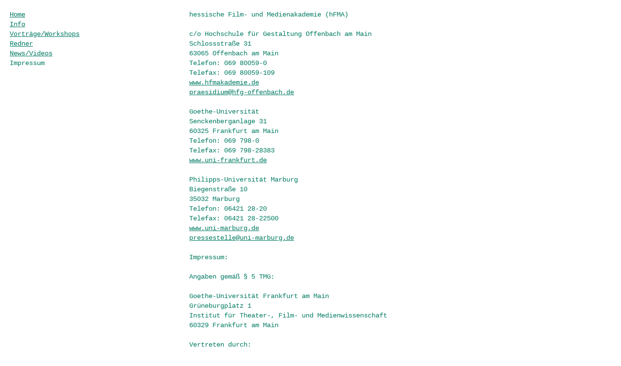

--- FILE ---
content_type: text/html; charset=UTF-8
request_url: http://www.medien-bildung.eu/impressum/
body_size: 13422
content:



<!DOCTYPE html>
<html lang="en-EN">

<head>
  <meta charset="UTF-8" />
  <meta content="medien-bildung.eu" http-equiv="description" />
  <title>Impressum | medien-bildung.eu</title>
  
  <link rel="profile" href="http://gmpg.org/xfn/11" />
  <link rel="shortcut icon" href="http://www.medien-bildung.eu/wp-content/themes/medienbildung/favicon.ico" />
  <link rel="stylesheet" type="text/css" media="all" href="http://www.medien-bildung.eu/wp-content/themes/medienbildung/style.css" />
  <link rel="pingback" href="http://www.medien-bildung.eu/xmlrpc.php" />
  
  <link rel="alternate" type="application/rss+xml" title="medien-bildung.eu &raquo; Impressum Comments Feed" href="http://www.medien-bildung.eu/impressum/feed/" />
<link rel="EditURI" type="application/rsd+xml" title="RSD" href="http://www.medien-bildung.eu/xmlrpc.php?rsd" />
<link rel="wlwmanifest" type="application/wlwmanifest+xml" href="http://www.medien-bildung.eu/wp-includes/wlwmanifest.xml" /> 
<link rel='prev' title='Info' href='http://www.medien-bildung.eu/info/' />
<link rel='next' title='News/Videos' href='http://www.medien-bildung.eu/news/' />
<meta name="generator" content="WordPress 3.3.1" />
<link rel='canonical' href='http://www.medien-bildung.eu/impressum/' />

<link rel="stylesheet" href="http://www.medien-bildung.eu/wp-content/plugins/count-per-day/counter.css" type="text/css" />
  
	<script src="http://www.medien-bildung.eu/wp-content/themes/medienbildung/make_blank_links.js"></script>

	<style>
		  </style>
</head>

<body>
<!-- top header -->
    <!--div class="home_header"><h1><a href="http://www.medien-bildung.eu">medien-bildung.eu<br />
    	Medienkultur und -bildung</a></h1></div-->


<div id="left">
	<ul>
		
    <li class="page_item page-item-209"><a href="http://www.medien-bildung.eu/">Home</a></li>
<li class="page_item page-item-5"><a href="http://www.medien-bildung.eu/info/">Info</a></li>
<li class="page_item page-item-184"><a href="http://www.medien-bildung.eu/events/">Vorträge/Workshops</a>
<ul class='children'>
	<li class="page_item page-item-30"><a href="http://www.medien-bildung.eu/events/vortraege-ws2011/">WS 2011/12</a></li>
</ul>
</li>
<li class="page_item page-item-188"><a href="http://www.medien-bildung.eu/redner2012/">Redner</a>
<ul class='children'>
	<li class="page_item page-item-12"><a href="http://www.medien-bildung.eu/redner2012/redner-ws2011/">WS 2011/12</a></li>
</ul>
</li>
<li class="page_item page-item-9"><a href="http://www.medien-bildung.eu/news/">News/Videos</a></li>
<li class="page_item page-item-7 current_page_item"><a href="http://www.medien-bildung.eu/impressum/">Impressum</a></li>
 		
	</ul>
  

</div>        
  <div id="body">
	<p>hessische Film- und Medienakademie (hFMA)</p>
<p>c/o Hochschule für Gestaltung Offenbach am Main<br />
Schlossstraße 31<br />
63065 Offenbach am Main<br />
Telefon: 069 80059-0<br />
Telefax: 069 80059-109<br />
<a href="http://www.hfmakademie.de">www.hfmakademie.de</a><br />
<a href="mailto:praesidium@hfg-offenbach.de">praesidium@hfg-offenbach.de</a></p>
<p>Goethe-Universität<br />
Senckenberganlage 31<br />
60325 Frankfurt am Main<br />
Telefon: 069 798-0<br />
Telefax: 069 798-28383<br />
<a href="http://www.uni-frankfurt.de">www.uni-frankfurt.de</a><br />
<a href="mailto:praesident@uni-frankfurt.de"></a></p>
<p>Philipps-Universität Marburg<br />
Biegenstraße 10<br />
35032 Marburg<br />
Telefon: 06421 28-20<br />
Telefax: 06421 28-22500<br />
<a href="http://www.uni-marburg.de">www.uni-marburg.de</a><br />
<a href="mailto:pressestelle@uni-marburg.de">pressestelle@uni-marburg.de</a></p>
<p>Impressum:</p>
<p>Angaben gemäß § 5 TMG:</p>
<p>Goethe-Universität Frankfurt am Main<br />
Grüneburgplatz 1<br />
Institut für Theater-, Film- und Medienwissenschaft<br />
60329 Frankfurt am Main</p>
<p>Vertreten durch:<br />
Prof. Dr. Vinzenz Hediger</p>
<p>Kontakt:<br />
 Telefon: 069/798-32075<br />
Telefax: 069/798-32076<br />
E-Mail: immeklages@gmx.de
</p>
<p>Quelle: <i>Erstellt durch den <a href="http://www.e-recht24.de" target="_blank">Impressum-Generator</a> von e-recht24.de für Körperschaft des öffentlichen Rechts.</i></p>
<h2>Haftungsausschluss:</h2>
<p><strong>Datenschutzerklärung für die Nutzung von Facebook-Plugins (Like-Button)</strong></p>
<p>Auf unseren Seiten sind Plugins des sozialen Netzwerks Facebook, 1601 South California Avenue, Palo Alto, CA 94304, USA integriert. Die Facebook-Plugins erkennen Sie an dem Facebook-Logo oder dem &#8220;Like-Button&#8221; (&#8220;Gefällt mir&#8221;) auf unserer Seite. Eine Übersicht über die Facebook-Plugins finden Sie hier:<br />
		 <a href="http://developers.facebook.com/docs/plugins/" target="_blank">http://developers.facebook.com/docs/plugins/</a>.</p>
<p>		 Wenn Sie unsere Seiten besuchen, wird über das Plugin eine direkte Verbindung zwischen Ihrem Browser und dem Facebook-Server hergestellt. Facebook erhält dadurch die Information, dass Sie mit Ihrer IP-Adresse unsere Seite besucht haben. Wenn Sie den Facebook &#8220;Like-Button&#8221; anklicken während Sie in Ihrem Facebook-Account eingeloggt sind, können Sie die Inhalte unserer Seiten auf Ihrem Facebook-Profil verlinken. Dadurch kann Facebook den Besuch unserer Seiten Ihrem Benutzerkonto zuordnen. Wir weisen darauf hin, dass wir als Anbieter der Seiten keine Kenntnis vom Inhalt der übermittelten Daten sowie deren Nutzung durch Facebook erhalten. Weitere Informationen hierzu finden Sie in derDatenschutzerklärung von facebook unter<br />
		 <a href="http://de-de.facebook.com/policy.php" target="_blank"></p>
<p>http://de-de.facebook.com/policy.php</a></p>
<p>Wenn Sie nicht wünschen, dass Facebook den Besuch unserer Seiten Ihrem Facebook-Nutzerkonto zuordnen kann, loggen Sie sich bitte aus Ihrem Facebook-Benutzerkonto aus.</p>
<p><strong>Datenschutzerklärung für die Nutzung von Google Analytics</strong></p>
<p>Diese Website benutzt Google Analytics, einen Webanalysedienst der Google Inc. (&#8220;Google&#8221;). Google Analytics verwendet sog. &#8220;Cookies&#8221;, Textdateien, die auf Ihrem Computer gespeichert werden und die eine Analyse der Benutzung der Website durch Sie ermöglicht. Die durch den Cookie erzeugten Informationen über Ihre Benutzung dieser Website (einschließlich Ihrer IP-Adresse) wird an einen Server von Google in den USA übertragen und dort gespeichert.</p>
<p>Google wird diese Informationen benutzen, um Ihre Nutzung der Website auszuwerten, um Reports über die Websiteaktivitäten für die Websitebetreiber zusammenzustellen und um weitere mit der Websitenutzung und der Internetnutzung verbundene Dienstleistungen zu erbringen. Auch wird Google diese Informationen gegebenenfalls an Dritte übertragen, sofern dies gesetzlich vorgeschrieben ist oder soweit Dritte diese Daten im Auftrag von Google verarbeiten.Google wird in keinem Fall Ihre IP-Adresse mit anderen Daten der Google Inc. in Verbindung bringen.</p>
<p>Sie können die Speicherung der Cookies durch eine entsprechende Einstellung Ihrer Browser-Software verhindern; wir weisen Sie jedoch darauf hin, dass Sie in diesem Fall gegebenenfalls nicht sämtliche Funktionen dieser Website vollumfänglich werden nutzen können. Sie können darüber hinaus die Erfassung der durch das Cookie erzeugten und auf Ihre Nutzung der Website bezogenen Daten (inkl. Ihrer IP-Adresse) an Google sowie die Verarbeitung dieser Daten durch Google verhindern, indem sie das unter dem folgenden Link verfügbare Browser-Plugin herunterladen und installieren: <a href="http://tools.google.com/dlpage/gaoptout?hl=de">http://tools.google.com/dlpage/gaoptout?hl=de</a>.</p>
<p><strong>Datenschutzerklärung für die Nutzung von Google Adsense</strong></p>
<p>Diese Website benutzt Google AdSense, einen Dienst zum Einbinden von Werbeanzeigen der Google Inc. (&#8220;Google&#8221;). Google AdSense verwendet sog. &#8220;Cookies&#8221;, Textdateien, die auf Ihrem Computer gespeichert werden und die eine Analyse der Benutzung der Website ermöglicht. Google AdSense verwendet auch so genannte Web Beacons (unsichtbare Grafiken). Durch diese Web Beacons können Informationen wie der Besucherverkehr auf diesen Seiten ausgewertet werden.</p>
<p>Die durch Cookies und Web Beacons erzeugten Informationen über die Benutzung dieser Website (einschließlich Ihrer IP-Adresse) und  Auslieferung von Werbeformaten werden an einen Server von Google in den USA übertragen und dort gespeichert. Diese Informationen können von Google an Vertragspartner von Google weiter gegeben werden. Google wird Ihre IP-Adresse jedoch nicht mit anderen von Ihnen gespeicherten Daten zusammenführen.</p>
<p>Sie können die Installation der Cookies durch eine entsprechende Einstellung Ihrer Browser Software verhindern; wir weisen Sie jedoch darauf hin, dass Sie in diesem Fall gegebenenfalls nicht sämtliche Funktionen dieser Website voll umfänglich nutzen können. Durch die Nutzung dieser Website erklären Sie sich mit der Bearbeitung der über Sie erhobenen Daten durch Google in der zuvor beschriebenen Art und Weise und zu dem zuvor benannten Zweck einverstanden.</p>
<p><strong>Datenschutzerklärung für die Nutzung von Google +1</strong></p>
<p><i>Erfassung und Weitergabe von Informationen:</i><br />
Mithilfe der Google +1-Schaltfläche können Sie Informationen weltweit veröffentlichen. über die Google +1-Schaltfläche erhalten Sie und andere Nutzer personalisierte Inhalte von Google und unseren Partnern. Google speichert sowohl die Information, dass Sie für einen Inhalt +1 gegeben haben, als auch Informationen über die Seite, die Sie beim Klicken auf +1 angesehen haben. Ihre +1 können als Hinweise zusammen mit Ihrem Profilnamen und Ihrem Foto in Google-Diensten, wie etwa in Suchergebnissen oder in Ihrem Google-Profil, oder an anderen Stellen auf Websites und Anzeigen im Internet eingeblendet werden.<br /> Google zeichnet Informationen über Ihre +1-Aktivitäten auf, um die Google-Dienste für Sie und andere zu verbessern. Um die Google +1-Schaltfläche verwenden zu können, benötigen Sie ein weltweit sichtbares, öffentliches Google-Profil, das zumindest den für das Profil gewählten Namen enthalten muss. Dieser Name wird in allen Google-Diensten verwendet. In manchen Fällen kann dieser Name auch einen anderen Namen ersetzen, den Sie beim Teilen von Inhalten über Ihr Google-Konto verwendet haben. Die Identität Ihres Google-Profils kann Nutzern angezeigt werden, die Ihre E-Mail-Adresse kennen oder über andere identifizierende Informationen von Ihnen verfügen.</p>
<p>    <i>Verwendung der erfassten Informationen:</i><br />
    Neben den oben erläuterten Verwendungszwecken werden die von Ihnen bereitgestellten Informationen gemäß den geltenden Google-Datenschutzbestimmungen genutzt. Google veröffentlicht möglicherweise zusammengefasste Statistiken über die +1-Aktivitäten der Nutzer bzw. gibt diese an Nutzer und Partner weiter, wie etwa Publisher, Inserenten oder verbundene Websites. </p>
<p><strong>Datenschutzerklärung für die Nutzung von Twitter</strong></p>
<p>Auf unseren Seiten sind Funktionen des Dienstes Twitter eingebunden. Diese Funktionen werden angeboten durch die Twitter Inc., 795 Folsom St., Suite 600, San Francisco, CA 94107, USA. Durch das Benutzen von Twitter und der Funktion &#8220;Re-Tweet&#8221; werden die von Ihnen besuchten Webseiten mit Ihrem Twitter-Account verknüpft und anderen Nutzern bekannt gegeben. Dabei werden auch Daten an Twitter übertragen.</p>
<p>Wir weisen darauf hin, dass wir als Anbieter der Seiten keine Kenntnis vom Inhalt der übermittelten Daten sowie deren Nutzung durch Twitter erhalten. Weitere Informationen hierzu finden Sie in der Datenschutzerklärung von Twitter unter<br />
    <a href="http://twitter.com/privacy" target="_blank">http://twitter.com/privacy</a>.</p>
<p>Ihre Datenschutzeinstellungen bei Twitter können Sie in den Konto-Einstellungen unter<br />
    <a href="http://twitter.com/account/settings" target="_blank">http://twitter.com/account/settings</a> ändern.</p>
<p><i>Quellen: <a href="http://www.e-recht24.de/artikel/datenschutz/6590-facebook-like-button-datenschutz-disclaimer.html" target="_blank">eRecht24 Facebook Datenschutzerklärung</a>, <a href="http://www.google.com/intl/de_ALL/analytics/tos.html" target="_blank">Datenschutzerklärung für Google Analytics</a>, <a href="http://www.e-recht24.de/artikel/datenschutz/6635-datenschutz-rechtliche-risiken-bei-der-nutzung-von-google-analytics-und-googleadsense.html" target="_blank">Google Adsense Datenschutzerklärung</a>, <a href="http://www.google.com/intl/de/+/policy/+1button.html" target="_blank">Google +1 Bedingungen</a>, <a href="http://twitter.com/privacy" target="_blank">Datenschutzerklärung für Twitter</a></i></p>
    
    <!---->
  
  <p style="margin-top:40px;">&uarr; <a href="#">nach oben</a>  
	</div>
            
        
		



<script language="javascript">

make_blank_links();

</script>

<img src="http://www.medien-bildung.eu/wp-content/themes/medienbildung/screenshot.png" width="1" height="1" style="-moz-opacity:0; -khtml-opacity:0; opacity:0;-ms-filter:'progid:DXImageTransform.Microsoft.Alpha(Opacity=0)';" />
</body></html>   


--- FILE ---
content_type: text/css
request_url: http://www.medien-bildung.eu/wp-content/themes/medienbildung/style.css
body_size: 2676
content:
/*
Theme Name: medien-bildung.eu
Theme URI: http://medien-bildung.eu/
Description: Ringvorslesung Frankfurt / Marburg
Author: Tim Heiler
Version: 0.1
License: Custom
License URI: http://www.timheiler.com
Tags:
*/

@charset "UTF-8";
/* CSS Document */

body, p, h1, h2, h3 {
	font-size:14px;
	line-height:20px;
	font-family:"Courier New", Courier, monospace;
	font-weight:normal;
	padding:0px;
	margin:0px;
	}
body, p, h1, h2, h3, a {
	color:#007a62;
	}
body {
	padding:20px;
	width:920px;
	background-color:#FFF;
	min-width:960px;
	}
a {
	text-decoration:underline;
	}
p, h1, h2, h3 {
	margin:0px;
	padding:0px;
	margin-bottom:20px;
	}
	p > img.pipe {
		margin-left:228px;
		padding:20px;
		}
#left {
	padding: 0px;
	margin:0px;
	position:fixed;
	top:20px;
	left:20px;
	width:180px;
	z-index:99;
	}
	#left ul {
		padding: 0px;
		margin:0px;
		list-style:none;
		}
		#left ul li.current_page_item > a {
					text-decoration:none;
					}
					#left ul li.current_page_item > a:hover {
						text-decoration:none;
						}
	/*submenue*/			
	ul.children li {
		display:none;
		}
	li.current_page_item ul.children li, li.current_page_ancestor ul.children li {
		display:block;
		}
	li.current_page_item ul.children a, li.current_page_ancestor ul.children a {
		/*color:#7fbcb0;*/
		margin-left:14px;
		}

#body {
	padding: 0px;
	margin:0px auto;
	position:absolute;
	top:20px;
	left:50%;
	margin-left:-250px;
	width:500px;
	padding-bottom:100px;
	}
@media all and (max-width: 960px) {
		#body {
			left:230px;
			margin-left:0px;
			}
		}

div.smalltype, div.smalltype > p {
	font-size:12px; 
	line-height:15px; 
	font-family:'Courier New', Courier, monospace; 
	font-weight:normal;
	}
	div.smalltype > p {
		margin-bottom:15px;
		}
	
	#socialII {
		position:absolute;
		left:607px;
		top:20px;
		line-height:22px;
		width:360px;
		white-space:nowrap;
		}
		.twitter-share-button {
			float:left;
			display:block;
			vertical-align:bottom;
			position:relative;
			bottom:2px;
			}
		div.gplus {
			float:left;
			}
		#socialII iframe{
			display:inline;
			position:relative;
			left:-7px;
			}
		#socialII a{
			border:none;
			}
			a.addthis_button_tweet {
				position:relative;
				top:2px;
				}
			div.addthis_toolbox {
				position:fixed;
				right:20px;
				bottom:20px;
				}

	#mbeu_logos {
		margin-top:20px;
		}
		#mbeu_logos > a > img {
			padding-right:10px;
			}	

/*!special note*/
		span.change {
background-color:yellow;
padding:0px 5px;
position:relative;
font-family:courier, monospace;
font-weight:normal;
}

--- FILE ---
content_type: text/javascript
request_url: http://www.medien-bildung.eu/wp-content/themes/medienbildung/make_blank_links.js
body_size: 635
content:
// JavaScript Document

function get_site_url() {
	
	//this is lovely
	
	return document.URL.substring(document.URL.indexOf("//")+2, document.URL.length-1 ).substring(0, document.URL.substring(document.URL.indexOf("//")+2, document.URL.length-1 ).indexOf("/"));
	
	}

function make_blank_links() {
	
	var my_length = document.getElementsByTagName('a').length;
	
	var this_site_url = get_site_url();
	
	for (var i = 1; i < my_length; i++) {
		
		var is_this_site = document.getElementsByTagName('a')[i].href.indexOf(this_site_url);
		
		if ((is_this_site == -1)) {
			document.getElementsByTagName('a')[i].target="_blank";
			}
		}
	
	}